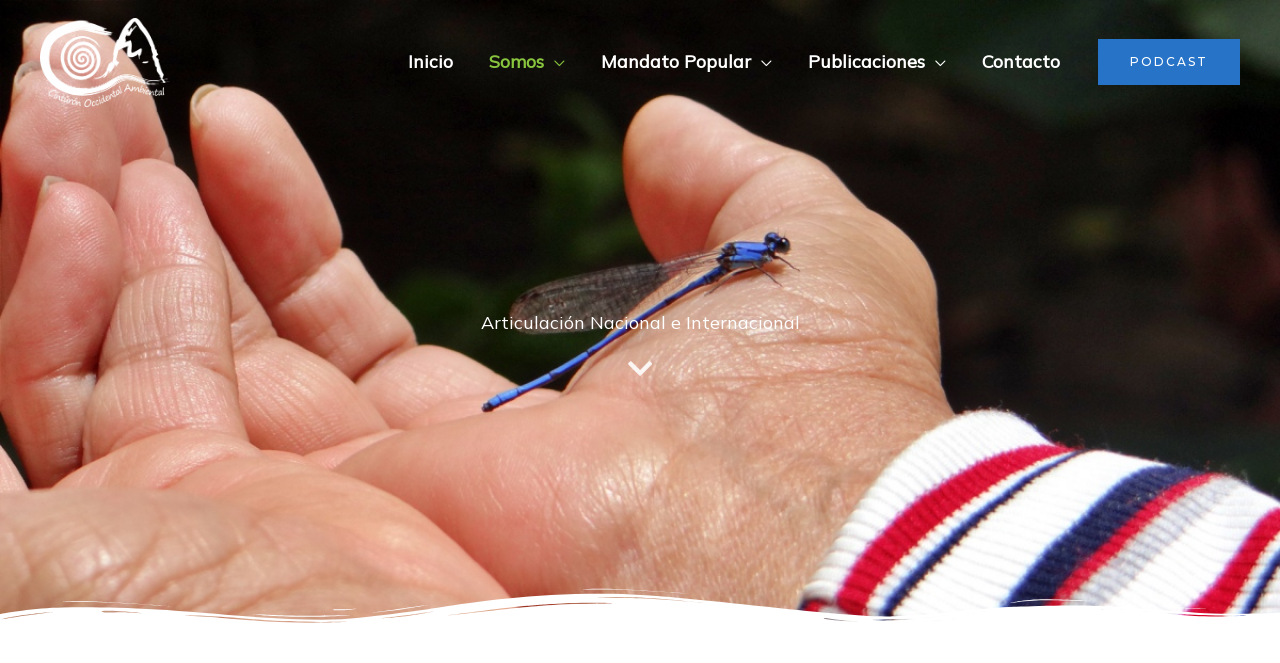

--- FILE ---
content_type: text/css
request_url: https://coaterritoriosagrado.org/wp-content/uploads/elementor/css/post-1746.css?ver=1768900342
body_size: 781
content:
.elementor-1746 .elementor-element.elementor-element-5131a13e:not(.elementor-motion-effects-element-type-background), .elementor-1746 .elementor-element.elementor-element-5131a13e > .elementor-motion-effects-container > .elementor-motion-effects-layer{background-image:url("https://coaterritoriosagrado.org/wp-content/uploads/2021/07/Educacion-popular-territorial-3.jpg");background-position:bottom center;background-size:cover;}.elementor-1746 .elementor-element.elementor-element-5131a13e > .elementor-background-overlay{background-color:#314433AB;opacity:0.6;transition:background 0.3s, border-radius 0.3s, opacity 0.3s;}.elementor-1746 .elementor-element.elementor-element-5131a13e{transition:background 0.3s, border 0.3s, border-radius 0.3s, box-shadow 0.3s;padding:300px 0px 230px 0px;}.elementor-1746 .elementor-element.elementor-element-5131a13e > .elementor-shape-bottom svg{height:40px;}.elementor-1746 .elementor-element.elementor-element-3d99e122 > .elementor-widget-container{margin:0px 0px 0px 0px;padding:0px 0px 0px 0px;}.elementor-1746 .elementor-element.elementor-element-3d99e122{text-align:center;}.elementor-1746 .elementor-element.elementor-element-3d99e122 .elementor-heading-title{text-shadow:0px 0px 60px rgba(0, 0, 0, 0.98);color:#ffffff;}.elementor-1746 .elementor-element.elementor-element-42c39b7 .elementor-icon-wrapper{text-align:center;}.elementor-1746 .elementor-element.elementor-element-42c39b7.elementor-view-stacked .elementor-icon{background-color:#FFFFFFDE;}.elementor-1746 .elementor-element.elementor-element-42c39b7.elementor-view-framed .elementor-icon, .elementor-1746 .elementor-element.elementor-element-42c39b7.elementor-view-default .elementor-icon{color:#FFFFFFDE;border-color:#FFFFFFDE;}.elementor-1746 .elementor-element.elementor-element-42c39b7.elementor-view-framed .elementor-icon, .elementor-1746 .elementor-element.elementor-element-42c39b7.elementor-view-default .elementor-icon svg{fill:#FFFFFFDE;}.elementor-1746 .elementor-element.elementor-element-42c39b7 .elementor-icon{font-size:28px;}.elementor-1746 .elementor-element.elementor-element-42c39b7 .elementor-icon svg{height:28px;}.elementor-1746 .elementor-element.elementor-element-6d44ef0{margin-top:150px;margin-bottom:150px;}.elementor-1746 .elementor-element.elementor-element-0b874d1{--spacer-size:30px;}.elementor-1746 .elementor-element.elementor-element-d3ac9be{text-align:center;}.elementor-1746 .elementor-element.elementor-element-a977e26{--spacer-size:50px;}.elementor-1746 .elementor-element.elementor-element-d554195{--grid-row-gap:35px;--grid-column-gap:30px;}.elementor-1746 .elementor-element.elementor-element-d554195 .elementor-posts-container .elementor-post__thumbnail{padding-bottom:calc( 0.66 * 100% );}.elementor-1746 .elementor-element.elementor-element-d554195:after{content:"0.66";}.elementor-1746 .elementor-element.elementor-element-d554195 .elementor-post__thumbnail__link{width:100%;}.elementor-1746 .elementor-element.elementor-element-d554195.elementor-posts--thumbnail-left .elementor-post__thumbnail__link{margin-right:20px;}.elementor-1746 .elementor-element.elementor-element-d554195.elementor-posts--thumbnail-right .elementor-post__thumbnail__link{margin-left:20px;}.elementor-1746 .elementor-element.elementor-element-d554195.elementor-posts--thumbnail-top .elementor-post__thumbnail__link{margin-bottom:20px;}.elementor-1746 .elementor-element.elementor-element-d554195 .elementor-post:hover .elementor-post__thumbnail img{filter:brightness( 40% ) contrast( 100% ) saturate( 100% ) blur( 0px ) hue-rotate( 0deg );}.elementor-1746 .elementor-element.elementor-element-d554195 .elementor-post__title{margin-bottom:20px;}.elementor-1746 .elementor-element.elementor-element-d554195 a.elementor-post__read-more{font-size:15px;}.elementor-1746 .elementor-element.elementor-element-d554195 .elementor-post__text{margin-bottom:20px;}.elementor-1746 .elementor-element.elementor-element-d554195 .elementor-pagination{text-align:center;margin-top:80px;}body:not(.rtl) .elementor-1746 .elementor-element.elementor-element-d554195 .elementor-pagination .page-numbers:not(:first-child){margin-left:calc( 15px/2 );}body:not(.rtl) .elementor-1746 .elementor-element.elementor-element-d554195 .elementor-pagination .page-numbers:not(:last-child){margin-right:calc( 15px/2 );}body.rtl .elementor-1746 .elementor-element.elementor-element-d554195 .elementor-pagination .page-numbers:not(:first-child){margin-right:calc( 15px/2 );}body.rtl .elementor-1746 .elementor-element.elementor-element-d554195 .elementor-pagination .page-numbers:not(:last-child){margin-left:calc( 15px/2 );}.elementor-1746 .elementor-element.elementor-element-38ee0fb{margin-top:150px;margin-bottom:150px;}.elementor-1746 .elementor-element.elementor-element-ea36270{text-align:center;}.elementor-1746 .elementor-element.elementor-element-da8c585{--spacer-size:50px;}.elementor-1746 .elementor-element.elementor-element-159b125{--grid-row-gap:35px;--grid-column-gap:30px;}.elementor-1746 .elementor-element.elementor-element-159b125 .elementor-posts-container .elementor-post__thumbnail{padding-bottom:calc( 0.66 * 100% );}.elementor-1746 .elementor-element.elementor-element-159b125:after{content:"0.66";}.elementor-1746 .elementor-element.elementor-element-159b125 .elementor-post__thumbnail__link{width:100%;}.elementor-1746 .elementor-element.elementor-element-159b125.elementor-posts--thumbnail-left .elementor-post__thumbnail__link{margin-right:20px;}.elementor-1746 .elementor-element.elementor-element-159b125.elementor-posts--thumbnail-right .elementor-post__thumbnail__link{margin-left:20px;}.elementor-1746 .elementor-element.elementor-element-159b125.elementor-posts--thumbnail-top .elementor-post__thumbnail__link{margin-bottom:20px;}.elementor-1746 .elementor-element.elementor-element-159b125 .elementor-post:hover .elementor-post__thumbnail img{filter:brightness( 40% ) contrast( 100% ) saturate( 100% ) blur( 0px ) hue-rotate( 0deg );}.elementor-1746 .elementor-element.elementor-element-159b125 .elementor-post__title{margin-bottom:20px;}.elementor-1746 .elementor-element.elementor-element-159b125 a.elementor-post__read-more{font-size:15px;}.elementor-1746 .elementor-element.elementor-element-159b125 .elementor-post__text{margin-bottom:20px;}.elementor-1746 .elementor-element.elementor-element-159b125 .elementor-pagination{text-align:center;margin-top:80px;}body:not(.rtl) .elementor-1746 .elementor-element.elementor-element-159b125 .elementor-pagination .page-numbers:not(:first-child){margin-left:calc( 15px/2 );}body:not(.rtl) .elementor-1746 .elementor-element.elementor-element-159b125 .elementor-pagination .page-numbers:not(:last-child){margin-right:calc( 15px/2 );}body.rtl .elementor-1746 .elementor-element.elementor-element-159b125 .elementor-pagination .page-numbers:not(:first-child){margin-right:calc( 15px/2 );}body.rtl .elementor-1746 .elementor-element.elementor-element-159b125 .elementor-pagination .page-numbers:not(:last-child){margin-left:calc( 15px/2 );}body.elementor-page-1746:not(.elementor-motion-effects-element-type-background), body.elementor-page-1746 > .elementor-motion-effects-container > .elementor-motion-effects-layer{background-color:#ffffff;}@media(max-width:1024px){.elementor-1746 .elementor-element.elementor-element-5131a13e{padding:140px 80px 80px 80px;}}@media(min-width:1025px){.elementor-1746 .elementor-element.elementor-element-5131a13e:not(.elementor-motion-effects-element-type-background), .elementor-1746 .elementor-element.elementor-element-5131a13e > .elementor-motion-effects-container > .elementor-motion-effects-layer{background-attachment:fixed;}}@media(max-width:767px){.elementor-1746 .elementor-element.elementor-element-5131a13e > .elementor-shape-bottom svg{width:calc(200% + 1.3px);height:30px;}.elementor-1746 .elementor-element.elementor-element-5131a13e{padding:100px 0px 100px 0px;}.elementor-1746 .elementor-element.elementor-element-3d99e122 > .elementor-widget-container{margin:0px 0px 0px 0px;padding:0px 0px 0px 0px;}.elementor-1746 .elementor-element.elementor-element-6d44ef0{margin-top:50px;margin-bottom:0px;}.elementor-1746 .elementor-element.elementor-element-0b874d1{--spacer-size:30px;}.elementor-1746 .elementor-element.elementor-element-a977e26{--spacer-size:0px;}.elementor-1746 .elementor-element.elementor-element-d554195 .elementor-posts-container .elementor-post__thumbnail{padding-bottom:calc( 0.5 * 100% );}.elementor-1746 .elementor-element.elementor-element-d554195:after{content:"0.5";}.elementor-1746 .elementor-element.elementor-element-d554195 .elementor-post__thumbnail__link{width:100%;}.elementor-1746 .elementor-element.elementor-element-159b125 .elementor-posts-container .elementor-post__thumbnail{padding-bottom:calc( 0.5 * 100% );}.elementor-1746 .elementor-element.elementor-element-159b125:after{content:"0.5";}.elementor-1746 .elementor-element.elementor-element-159b125 .elementor-post__thumbnail__link{width:100%;}}